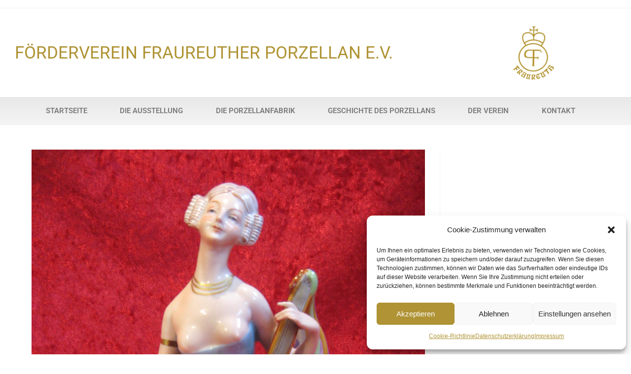

--- FILE ---
content_type: text/css
request_url: https://porzellanausstellung-fraureuth.de/wp-content/themes/Child-Fraureuther-Porzellan/style.css?ver=1.0
body_size: 133
content:
/* 
 Theme Name:   Child Fraureuther Porzellan
 Theme URI:    
 Description:  Child Theme
 Author:       Nadja Hecker
 Author URI:   
 Template:     oceanwp
 Version:      1.0
 License:      GNU General Public License v2 or later
 License URI:  http://www.gnu.org/licenses/gpl-2.0.html

 /* == Add your own styles below this line ==
--------------------------------------------*/



--- FILE ---
content_type: text/css
request_url: https://porzellanausstellung-fraureuth.de/wp-content/uploads/elementor/css/post-403.css?ver=1769680610
body_size: 1024
content:
.elementor-403 .elementor-element.elementor-element-5850760{margin-top:0px;margin-bottom:0px;padding:20px 20px 20px 20px;}.elementor-bc-flex-widget .elementor-403 .elementor-element.elementor-element-296ba70.elementor-column .elementor-widget-wrap{align-items:center;}.elementor-403 .elementor-element.elementor-element-296ba70.elementor-column.elementor-element[data-element_type="column"] > .elementor-widget-wrap.elementor-element-populated{align-content:center;align-items:center;}.elementor-widget-heading .elementor-heading-title{font-family:var( --e-global-typography-primary-font-family ), Sans-serif;font-weight:var( --e-global-typography-primary-font-weight );color:var( --e-global-color-primary );}.elementor-403 .elementor-element.elementor-element-4d0753f .elementor-heading-title{font-family:"Roboto", Sans-serif;font-size:35px;font-weight:400;text-transform:uppercase;}.elementor-widget-theme-site-logo .widget-image-caption{color:var( --e-global-color-text );font-family:var( --e-global-typography-text-font-family ), Sans-serif;font-weight:var( --e-global-typography-text-font-weight );}.elementor-403 .elementor-element.elementor-element-45a9d02{text-align:end;}.elementor-403 .elementor-element.elementor-element-45a9d02 img{width:120px;}.elementor-403 .elementor-element.elementor-element-3118805d:not(.elementor-motion-effects-element-type-background), .elementor-403 .elementor-element.elementor-element-3118805d > .elementor-motion-effects-container > .elementor-motion-effects-layer{background-color:transparent;background-image:linear-gradient(180deg, #e8e8e8 0%, #f4f4f4 100%);}.elementor-403 .elementor-element.elementor-element-3118805d{transition:background 0.3s, border 0.3s, border-radius 0.3s, box-shadow 0.3s;padding:0px 60px 0px 60px;}.elementor-403 .elementor-element.elementor-element-3118805d > .elementor-background-overlay{transition:background 0.3s, border-radius 0.3s, opacity 0.3s;}.elementor-widget-nav-menu .elementor-nav-menu .elementor-item{font-family:var( --e-global-typography-primary-font-family ), Sans-serif;font-weight:var( --e-global-typography-primary-font-weight );}.elementor-widget-nav-menu .elementor-nav-menu--main .elementor-item{color:var( --e-global-color-text );fill:var( --e-global-color-text );}.elementor-widget-nav-menu .elementor-nav-menu--main .elementor-item:hover,
					.elementor-widget-nav-menu .elementor-nav-menu--main .elementor-item.elementor-item-active,
					.elementor-widget-nav-menu .elementor-nav-menu--main .elementor-item.highlighted,
					.elementor-widget-nav-menu .elementor-nav-menu--main .elementor-item:focus{color:var( --e-global-color-accent );fill:var( --e-global-color-accent );}.elementor-widget-nav-menu .elementor-nav-menu--main:not(.e--pointer-framed) .elementor-item:before,
					.elementor-widget-nav-menu .elementor-nav-menu--main:not(.e--pointer-framed) .elementor-item:after{background-color:var( --e-global-color-accent );}.elementor-widget-nav-menu .e--pointer-framed .elementor-item:before,
					.elementor-widget-nav-menu .e--pointer-framed .elementor-item:after{border-color:var( --e-global-color-accent );}.elementor-widget-nav-menu{--e-nav-menu-divider-color:var( --e-global-color-text );}.elementor-widget-nav-menu .elementor-nav-menu--dropdown .elementor-item, .elementor-widget-nav-menu .elementor-nav-menu--dropdown  .elementor-sub-item{font-family:var( --e-global-typography-accent-font-family ), Sans-serif;font-weight:var( --e-global-typography-accent-font-weight );}.elementor-403 .elementor-element.elementor-element-61e779c5 .elementor-menu-toggle{margin:0 auto;background-color:rgba(0,0,0,0);border-width:0px;border-radius:0px;}.elementor-403 .elementor-element.elementor-element-61e779c5 .elementor-nav-menu .elementor-item{font-size:15px;text-transform:uppercase;}.elementor-403 .elementor-element.elementor-element-61e779c5 .elementor-nav-menu--main .elementor-item{color:#7a7a7a;fill:#7a7a7a;padding-top:18px;padding-bottom:18px;}.elementor-403 .elementor-element.elementor-element-61e779c5 .elementor-nav-menu--main .elementor-item:hover,
					.elementor-403 .elementor-element.elementor-element-61e779c5 .elementor-nav-menu--main .elementor-item.elementor-item-active,
					.elementor-403 .elementor-element.elementor-element-61e779c5 .elementor-nav-menu--main .elementor-item.highlighted,
					.elementor-403 .elementor-element.elementor-element-61e779c5 .elementor-nav-menu--main .elementor-item:focus{color:#fff;}.elementor-403 .elementor-element.elementor-element-61e779c5 .elementor-nav-menu--main:not(.e--pointer-framed) .elementor-item:before,
					.elementor-403 .elementor-element.elementor-element-61e779c5 .elementor-nav-menu--main:not(.e--pointer-framed) .elementor-item:after{background-color:var( --e-global-color-primary );}.elementor-403 .elementor-element.elementor-element-61e779c5 .e--pointer-framed .elementor-item:before,
					.elementor-403 .elementor-element.elementor-element-61e779c5 .e--pointer-framed .elementor-item:after{border-color:var( --e-global-color-primary );}.elementor-403 .elementor-element.elementor-element-61e779c5 .elementor-nav-menu--main .elementor-item.elementor-item-active{color:#000000;}.elementor-403 .elementor-element.elementor-element-61e779c5 .elementor-nav-menu--dropdown a, .elementor-403 .elementor-element.elementor-element-61e779c5 .elementor-menu-toggle{color:#000000;fill:#000000;}.elementor-403 .elementor-element.elementor-element-61e779c5 .elementor-nav-menu--dropdown{background-color:#f2f2f2;}.elementor-403 .elementor-element.elementor-element-61e779c5 .elementor-nav-menu--dropdown a:hover,
					.elementor-403 .elementor-element.elementor-element-61e779c5 .elementor-nav-menu--dropdown a:focus,
					.elementor-403 .elementor-element.elementor-element-61e779c5 .elementor-nav-menu--dropdown a.elementor-item-active,
					.elementor-403 .elementor-element.elementor-element-61e779c5 .elementor-nav-menu--dropdown a.highlighted,
					.elementor-403 .elementor-element.elementor-element-61e779c5 .elementor-menu-toggle:hover,
					.elementor-403 .elementor-element.elementor-element-61e779c5 .elementor-menu-toggle:focus{color:var( --e-global-color-primary );}.elementor-403 .elementor-element.elementor-element-61e779c5 .elementor-nav-menu--dropdown a:hover,
					.elementor-403 .elementor-element.elementor-element-61e779c5 .elementor-nav-menu--dropdown a:focus,
					.elementor-403 .elementor-element.elementor-element-61e779c5 .elementor-nav-menu--dropdown a.elementor-item-active,
					.elementor-403 .elementor-element.elementor-element-61e779c5 .elementor-nav-menu--dropdown a.highlighted{background-color:#ededed;}.elementor-403 .elementor-element.elementor-element-61e779c5 .elementor-nav-menu--dropdown .elementor-item, .elementor-403 .elementor-element.elementor-element-61e779c5 .elementor-nav-menu--dropdown  .elementor-sub-item{font-size:15px;}.elementor-403 .elementor-element.elementor-element-61e779c5 div.elementor-menu-toggle{color:var( --e-global-color-primary );}.elementor-403 .elementor-element.elementor-element-61e779c5 div.elementor-menu-toggle svg{fill:var( --e-global-color-primary );}.elementor-403 .elementor-element.elementor-element-61e779c5 div.elementor-menu-toggle:hover, .elementor-403 .elementor-element.elementor-element-61e779c5 div.elementor-menu-toggle:focus{color:#54595f;}.elementor-403 .elementor-element.elementor-element-61e779c5 div.elementor-menu-toggle:hover svg, .elementor-403 .elementor-element.elementor-element-61e779c5 div.elementor-menu-toggle:focus svg{fill:#54595f;}.elementor-403 .elementor-element.elementor-element-61e779c5{--nav-menu-icon-size:30px;}.elementor-theme-builder-content-area{height:400px;}.elementor-location-header:before, .elementor-location-footer:before{content:"";display:table;clear:both;}@media(max-width:1024px){.elementor-403 .elementor-element.elementor-element-3118805d{padding:20px 20px 20px 20px;}}@media(min-width:768px){.elementor-403 .elementor-element.elementor-element-296ba70{width:77.718%;}.elementor-403 .elementor-element.elementor-element-24f8705{width:21.586%;}}@media(max-width:767px){.elementor-403 .elementor-element.elementor-element-45a9d02{text-align:start;}.elementor-403 .elementor-element.elementor-element-45a9d02 img{width:80px;}.elementor-403 .elementor-element.elementor-element-3118805d{padding:10px 20px 10px 20px;}.elementor-403 .elementor-element.elementor-element-1e1a1a55{width:100%;}}